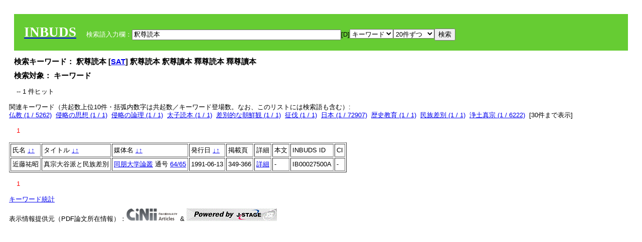

--- FILE ---
content_type: text/html; charset=UTF-8
request_url: https://tripitaka.l.u-tokyo.ac.jp/INBUDS/search.php?m=sch&od=&uekey=%E9%87%88%E5%B0%8A%E8%AA%AD%E6%9C%AC&ekey1=keywordsstr&lim=20&
body_size: 5043
content:

<!DOCTYPE HTML PUBLIC "-//W3C//DTD HTML 4.01 Transitional//EN">
<html><head><title>INBUDS DB</title><style>
h2 {
margin:10px;
font-size:15px;
}
 body{padding:10px}
</style>
<meta name="referrer" content="no-referrer-when-downgrade"/>
<link type="text/css" rel="stylesheet" href="../SAT/yui/build/treeview/assets/skins/sam/treeview.css">
<link rel="stylesheet" type="text/css" href="../SAT/yui/build/fonts/fonts-min.css" />
<link rel="stylesheet" type="text/css" href="../SAT/yui/build/container/assets/skins/sam/container.css" />
<!-- Dependency source files -->
<script type="text/javascript" src="./jquery-ui-1.10.4/jquery-1.10.2.js"></script>
<script type="text/javascript" src="./jquery-ui-1.10.4/ui/jquery-ui.js"></script>
<script type="text/javascript" src="./jquery-ui-1.10.4/jquery.caretpos.js"></script>

<link rel="stylesheet" href="jquery-ui-1.10.4/themes/base/jquery-ui.css"/>
</head><body class="yui-skin-sam">
<script type="text/javascript">
$(document).ready(function(){
  $(".cpIBID").click(function(){
   $(".cpIBID").each(function(){
    $(this).css({'background-color':'white'});
   });
   var cptext = $(this).text();
   execCopy(cptext);
   console.log(cptext);
   $(this).css({'background-color':'yellow'});
  });

 $("#diacw").dialog({
   close: function(){
     },
       autoOpen: false,
       width: 330,
       height: 300,
       position: {my: "left top+15",
	 of: "#ekey"
	 }

 });
 $("span.dia").mouseover(function(){
     $(this).css({"cursor": "pointer","color":"red","font-weight":'bold'});
 });
 $("span.dia").mouseout(function(){
     $(this).css({"cursor": "default","color":"black",'font-weight':'normal'});
 });
 $(".showdia").click(function(ev){
     $("#diacw").dialog('open')
 });
 // $("body").delegate(":text, textarea",'click',function(){
 //     var aa = $(this).attr("name");//
 //     $("#objis").val(aa);
     //       alert(aa);
 // });
$("body").delegate(":text, textarea",'click',function(ev){
    // $(":text").click(function(){
    var aa = $(this).attr("name");//
    $("#objis").val(aa);
    if($("#diacw").dialog('isOpen') == true){
      $("#diacw").dialog({
        position: {my: "left top+15",
	  of: ev
        }
      });
    }
 });
 $("span.dia").click(function(){
      var diac = $(this).text();
      if( $("#objis").val() == ''){ alert("Select a textarea !!"); }
      else{
	var obji =  $("#objis").val();
	var uobji = obji.replace(/^u/, '');
	var jobji = '#'+uobji;
	var ttype = $(jobji).attr('type');// text or undef
	var target = document.getElementById(uobji);
	var poss = getAreaRange(target);
	var val = target.value;
	var range = val.slice(poss.start, poss.end);
	var pos2 = poss.start + 1;//textareaの場合に一つキャレットをずらす
	var beforeNode = val.slice(0, poss.start);
	var afterNode  = val.slice(poss.end);
	var insertNode;
	if (range || poss.start != poss.end) {
	  insertNode = diac;
	  target.value = beforeNode + insertNode + afterNode;
	  // if(ttype = 'text'){
	  $(jobji).caretPos(pos2);
	  // };
	}
	else if (poss.start == poss.end) {
	  insertNode = diac;
	  target.value = beforeNode + insertNode + afterNode;
	  $(jobji).caretPos(pos2);
	}
      }
   });
});

 function getAreaRange(objj) {
   var poss = new Object();
   if (isIE) {
     //       alert('aa');
     ///////a text in only textarea must be selected in variable "range";
     objj.focus();
     var range = document.selection.createRange();
     var clone = range.duplicate();
     clone.moveEnd("textedit");
     poss.start = objj.value.length - clone.text.length;
     poss.end   = poss.start + range.text.length;
   }
   else if(window.getSelection()) {
     poss.start = objj.selectionStart;
     poss.end   = objj.selectionEnd;
   }
   return poss;
   //alert(poss.start + "," + poss.end);
   var isIE = (navigator.appName.toLowerCase().indexOf('internet explorer')+1?1:0);
 }
function execCopy(string){
  var tmp = document.createElement("div");
  var pre = document.createElement('pre');
  pre.style.webkitUserSelect = 'auto';
  pre.style.userSelect = 'auto';
  tmp.appendChild(pre).textContent = string;
  var s = tmp.style;
  s.position = 'fixed';
  s.right = '200%';
  document.body.appendChild(tmp);
  document.getSelection().selectAllChildren(tmp);
  var result = document.execCommand("copy");
  document.body.removeChild(tmp);
  return result;
}


</script>
<input type="hidden" name="objis" id="objis" value="ekey">
<form action="/INBUDS/search.php"><div style="margin:10px;padding:20px;background-color:#66CC33"><a href="http://www.inbuds.net/"><span style="color:white;font-weight:bolder;font-size:20pt;font-family:serif">INBUDS</span></a><input type="hidden" name="m" value="sch"><input type="hidden" name="a" value="">&nbsp;&nbsp;&nbsp;&nbsp;<span style="color:white"> 検索語入力欄：</span><input type="text" name="uekey" size="50" id="ekey" value="釈尊読本"><span class="showdia" style="cursor:pointer">[D]</span><div id="diacw" title="入力したい文字をクリックしてください"><div id="diacwc"><span class="dia" value="ā">ā</span>&nbsp;&nbsp; <span class="dia" value="ī">ī</span>&nbsp;&nbsp; <span class="dia" value="ū">ū</span>&nbsp;&nbsp; <span class="dia" value="ṛ">ṛ</span>&nbsp;&nbsp; <span class="dia" value="ḷ">ḷ</span>&nbsp;&nbsp; <span class="dia" value="ṅ">ṅ</span>&nbsp;&nbsp; <span class="dia" value="ṭ">ṭ</span>&nbsp;&nbsp; <span class="dia" value="ḍ">ḍ</span>&nbsp;&nbsp; <span class="dia" value="ṇ">ṇ</span>&nbsp;&nbsp; <span class="dia" value="ñ">ñ</span>&nbsp;&nbsp; <span class="dia" value="ś">ś</span>&nbsp;&nbsp; <span class="dia" value="ṣ">ṣ</span>&nbsp;&nbsp; <span class="dia" value="ḥ">ḥ</span>&nbsp;&nbsp; <span class="dia" value="ṃ">ṃ</span>&nbsp;&nbsp; <span class="dia" value=""></span>&nbsp;&nbsp; <span class="dia" value=""></span>&nbsp;&nbsp; <span class="dia" value=""></span>&nbsp;&nbsp; <span class="dia" value=""></span>&nbsp;&nbsp; <span class="dia" value=""></span>&nbsp;&nbsp; <span class="dia" value=""></span>&nbsp;&nbsp; <span class="dia" value=""></span>&nbsp;&nbsp; <span class="dia" value=""></span>&nbsp;&nbsp; <span class="dia" value=""></span>&nbsp;&nbsp; <span class="dia" value=""></span>&nbsp;&nbsp; <hr/><span class="dia" value="ā">ā</span>&nbsp;&nbsp; <span class="dia" value="Ā">Ā</span>&nbsp;&nbsp; <span class="dia" value="á">á</span>&nbsp;&nbsp; <span class="dia" value="Á">Á</span>&nbsp;&nbsp; <span class="dia" value="à">à</span>&nbsp;&nbsp; <span class="dia" value="À">À</span>&nbsp;&nbsp; <span class="dia" value="ă">ă</span>&nbsp;&nbsp; <span class="dia" value="Ă">Ă</span>&nbsp;&nbsp; <span class="dia" value="ǎ">ǎ</span>&nbsp;&nbsp; <span class="dia" value="Ǎ">Ǎ</span>&nbsp;&nbsp; <span class="dia" value="â">â</span>&nbsp;&nbsp; <span class="dia" value="Â">Â</span>&nbsp;&nbsp; <span class="dia" value="ä">ä</span>&nbsp;&nbsp; <span class="dia" value="Ä">Ä</span>&nbsp;&nbsp; <span class="dia" value="ā̆">ā̆</span>&nbsp;&nbsp; <span class="dia" value="Ā̆">Ā̆</span>&nbsp;&nbsp; <span class="dia" value="æ">æ</span>&nbsp;&nbsp; <span class="dia" value="Æ">Æ</span>&nbsp;&nbsp; <span class="dia" value="ç">ç</span>&nbsp;&nbsp; <span class="dia" value="Ç">Ç</span>&nbsp;&nbsp; <span class="dia" value="č">č</span>&nbsp;&nbsp; <span class="dia" value="Č">Č</span>&nbsp;&nbsp; <span class="dia" value="ḍ">ḍ</span>&nbsp;&nbsp; <span class="dia" value="Ḍ">Ḍ</span>&nbsp;&nbsp; <span class="dia" value="ē">ē</span>&nbsp;&nbsp; <span class="dia" value="Ē">Ē</span>&nbsp;&nbsp; <span class="dia" value="é">é</span>&nbsp;&nbsp; <span class="dia" value="É">É</span>&nbsp;&nbsp; <span class="dia" value="è">è</span>&nbsp;&nbsp; <span class="dia" value="È">È</span>&nbsp;&nbsp; <span class="dia" value="ê">ê</span>&nbsp;&nbsp; <span class="dia" value="Ê">Ê</span>&nbsp;&nbsp; <span class="dia" value="ě">ě</span>&nbsp;&nbsp; <span class="dia" value="Ě">Ě</span>&nbsp;&nbsp; <span class="dia" value="ĕ">ĕ</span>&nbsp;&nbsp; <span class="dia" value="Ĕ">Ĕ</span>&nbsp;&nbsp; <span class="dia" value="ḥ">ḥ</span>&nbsp;&nbsp; <span class="dia" value="Ḥ">Ḥ</span>&nbsp;&nbsp; <span class="dia" value="ḣ">ḣ</span>&nbsp;&nbsp; <span class="dia" value="Ḣ">Ḣ</span>&nbsp;&nbsp; <span class="dia" value="h́">h́</span>&nbsp;&nbsp; <span class="dia" value="H́">H́</span>&nbsp;&nbsp; <span class="dia" value="ī">ī</span>&nbsp;&nbsp; <span class="dia" value="Ī">Ī</span>&nbsp;&nbsp; <span class="dia" value="í">í</span>&nbsp;&nbsp; <span class="dia" value="Í">Í</span>&nbsp;&nbsp; <span class="dia" value="ì">ì</span>&nbsp;&nbsp; <span class="dia" value="Ì">Ì</span>&nbsp;&nbsp; <span class="dia" value="î">î</span>&nbsp;&nbsp; <span class="dia" value="Î">Î</span>&nbsp;&nbsp; <span class="dia" value="ï">ï</span>&nbsp;&nbsp; <span class="dia" value="Ï">Ï</span>&nbsp;&nbsp; <span class="dia" value="ĭ">ĭ</span>&nbsp;&nbsp; <span class="dia" value="Ĭ">Ĭ</span>&nbsp;&nbsp; <span class="dia" value="ī̆">ī̆</span>&nbsp;&nbsp; <span class="dia" value="Ī̆">Ī̆</span>&nbsp;&nbsp; <span class="dia" value="ĩ">ĩ</span>&nbsp;&nbsp; <span class="dia" value="Ĩ">Ĩ</span>&nbsp;&nbsp; <span class="dia" value="ḷ">ḷ</span>&nbsp;&nbsp; <span class="dia" value="Ḷ">Ḷ</span>&nbsp;&nbsp; <span class="dia" value="ṃ">ṃ</span>&nbsp;&nbsp; <span class="dia" value="Ṃ">Ṃ</span>&nbsp;&nbsp; <span class="dia" value="ṁ">ṁ</span>&nbsp;&nbsp; <span class="dia" value="Ṁ">Ṁ</span>&nbsp;&nbsp; <span class="dia" value="m̆">m̆</span>&nbsp;&nbsp; <span class="dia" value="M̆">M̆</span>&nbsp;&nbsp; <span class="dia" value="Ń">Ń</span>&nbsp;&nbsp; <span class="dia" value="ń">ń</span>&nbsp;&nbsp; <span class="dia" value="ṅ">ṅ</span>&nbsp;&nbsp; <span class="dia" value="Ṅ">Ṅ</span>&nbsp;&nbsp; <span class="dia" value="ṇ">ṇ</span>&nbsp;&nbsp; <span class="dia" value="Ṇ">Ṇ</span>&nbsp;&nbsp; <span class="dia" value="ṇ̄">ṇ̄</span>&nbsp;&nbsp; <span class="dia" value="Ṇ̄">Ṇ̄</span>&nbsp;&nbsp; <span class="dia" value="ñ">ñ</span>&nbsp;&nbsp; <span class="dia" value="Ñ">Ñ</span>&nbsp;&nbsp; <span class="dia" value="ō">ō</span>&nbsp;&nbsp; <span class="dia" value="Ō">Ō</span>&nbsp;&nbsp; <span class="dia" value="ó">ó</span>&nbsp;&nbsp; <span class="dia" value="Ó">Ó</span>&nbsp;&nbsp; <span class="dia" value="ò">ò</span>&nbsp;&nbsp; <span class="dia" value="Ò">Ò</span>&nbsp;&nbsp; <span class="dia" value="ô">ô</span>&nbsp;&nbsp; <span class="dia" value="Ô">Ô</span>&nbsp;&nbsp; <span class="dia" value="ǒ">ǒ</span>&nbsp;&nbsp; <span class="dia" value="Ǒ">Ǒ</span>&nbsp;&nbsp; <span class="dia" value="ŏ">ŏ</span>&nbsp;&nbsp; <span class="dia" value="Ŏ">Ŏ</span>&nbsp;&nbsp; <span class="dia" value="ö">ö</span>&nbsp;&nbsp; <span class="dia" value="Ö">Ö</span>&nbsp;&nbsp; <span class="dia" value="ø">ø</span>&nbsp;&nbsp; <span class="dia" value="Ø">Ø</span>&nbsp;&nbsp; <span class="dia" value="œ">œ</span>&nbsp;&nbsp; <span class="dia" value="Œ">Œ</span>&nbsp;&nbsp; <span class="dia" value="⊕">⊕</span>&nbsp;&nbsp; <span class="dia" value="ṛ">ṛ</span>&nbsp;&nbsp; <span class="dia" value="Ṛ">Ṛ</span>&nbsp;&nbsp; <span class="dia" value="ṝ">ṝ</span>&nbsp;&nbsp; <span class="dia" value="Ṝ">Ṝ</span>&nbsp;&nbsp; <span class="dia" value="ś">ś</span>&nbsp;&nbsp; <span class="dia" value="Ś">Ś</span>&nbsp;&nbsp; <span class="dia" value="ṣ">ṣ</span>&nbsp;&nbsp; <span class="dia" value="Ṣ">Ṣ</span>&nbsp;&nbsp; <span class="dia" value="ṡ">ṡ</span>&nbsp;&nbsp; <span class="dia" value="Ṡ">Ṡ</span>&nbsp;&nbsp; <span class="dia" value="š">š</span>&nbsp;&nbsp; <span class="dia" value="Š">Š</span>&nbsp;&nbsp; <span class="dia" value="ß">ß</span>&nbsp;&nbsp; <span class="dia" value="ṭ">ṭ</span>&nbsp;&nbsp; <span class="dia" value="Ṭ">Ṭ</span>&nbsp;&nbsp; <span class="dia" value="ṫ">ṫ</span>&nbsp;&nbsp; <span class="dia" value="Ṫ">Ṫ</span>&nbsp;&nbsp; <span class="dia" value="ū">ū</span>&nbsp;&nbsp; <span class="dia" value="Ū">Ū</span>&nbsp;&nbsp; <span class="dia" value="ú">ú</span>&nbsp;&nbsp; <span class="dia" value="Ú">Ú</span>&nbsp;&nbsp; <span class="dia" value="ù">ù</span>&nbsp;&nbsp; <span class="dia" value="Ù">Ù</span>&nbsp;&nbsp; <span class="dia" value="ŭ">ŭ</span>&nbsp;&nbsp; <span class="dia" value="Ŭ">Ŭ</span>&nbsp;&nbsp; <span class="dia" value="ǔ">ǔ</span>&nbsp;&nbsp; <span class="dia" value="Ǔ">Ǔ</span>&nbsp;&nbsp; <span class="dia" value="û">û</span>&nbsp;&nbsp; <span class="dia" value="Û">Û</span>&nbsp;&nbsp; <span class="dia" value="ü">ü</span>&nbsp;&nbsp; <span class="dia" value="Ü">Ü</span>&nbsp;&nbsp; <span class="dia" value="ū̆">ū̆</span>&nbsp;&nbsp; <span class="dia" value="Ū̆">Ū̆</span>&nbsp;&nbsp; <span class="dia" value="ỵ">ỵ</span>&nbsp;&nbsp; <span class="dia" value="Ỵ">Ỵ</span>&nbsp;&nbsp; <span class="dia" value="ź">ź</span>&nbsp;&nbsp; <span class="dia" value="Ź">Ź</span>&nbsp;&nbsp; <span class="dia" value=""></span>&nbsp;&nbsp; <span class="dia" value=""></span>&nbsp;&nbsp; </div>
</div><select name="ekey1"><option value="title">タイトル<option value="author">著者名<option value="journal">雑誌名<option value="keywordsstr">キーワード<option value="schall">すべて</select><select name="lim"><option value="20">20件ずつ<option value="50">50件ずつ<option value="100">100件ずつ<option value="200">200件ずつ</select><input type="submit" value="検索"></form></div><h2>検索キーワード： 釈尊読本 [<a href="http://21dzk.l.u-tokyo.ac.jp/SAT2018/key:釈尊読本" target="_blank" >SAT</a>]  釈尊読本  釈尊讀本  釋尊読本  釋尊讀本  </h2><h2>検索対象： キーワード </h2><script type="text/javascript">
$().ready(function(){
  $("span.crk").each(function(){
    var rkey = $(this).attr("ky");
    var rUrl = '/INBUDS/search.php?m=sch&ekey1=&ekey2=cc&nohd=1&uekey='+rkey;
    var tthis = $(this); 
    $.ajax({
      url: rUrl,
      cache: false,
      success: function(num){
        $(tthis).text(num);
      }
    });
  });
});


</script><div style="margin:15px"> -- 1 件ヒット</div><div>関連キーワード（共起数上位10件・括弧内数字は共起数／キーワード登場数。なお、このリストには検索語も含む）:<br/> <a href="/INBUDS/search.php?m=sch&od=&uekey=%E4%BB%8F%E6%95%99&ekey1=keywordsstr&lim=20&">仏教 (1 / 5262)</a>&nbsp;&nbsp;<a href="/INBUDS/search.php?m=sch&od=&uekey=%E4%BE%B5%E7%95%A5%E3%81%AE%E6%80%9D%E6%83%B3&ekey1=keywordsstr&lim=20&">侵略の思想 (1 / 1)</a>&nbsp;&nbsp;<a href="/INBUDS/search.php?m=sch&od=&uekey=%E4%BE%B5%E7%95%A5%E3%81%AE%E8%AB%96%E7%90%86&ekey1=keywordsstr&lim=20&">侵略の論理 (1 / 1)</a>&nbsp;&nbsp;<a href="/INBUDS/search.php?m=sch&od=&uekey=%E5%A4%AA%E5%AD%90%E8%AA%AD%E6%9C%AC&ekey1=keywordsstr&lim=20&">太子読本 (1 / 1)</a>&nbsp;&nbsp;<a href="/INBUDS/search.php?m=sch&od=&uekey=%E5%B7%AE%E5%88%A5%E7%9A%84%E3%81%AA%E6%9C%9D%E9%AE%AE%E8%A6%B3&ekey1=keywordsstr&lim=20&">差別的な朝鮮観 (1 / 1)</a>&nbsp;&nbsp;<a href="/INBUDS/search.php?m=sch&od=&uekey=%E5%BE%81%E4%BC%90&ekey1=keywordsstr&lim=20&">征伐 (1 / 1)</a>&nbsp;&nbsp;<a href="/INBUDS/search.php?m=sch&od=&uekey=%E6%97%A5%E6%9C%AC&ekey1=keywordsstr&lim=20&">日本 (1 / 72907)</a>&nbsp;&nbsp;<a href="/INBUDS/search.php?m=sch&od=&uekey=%E6%AD%B4%E5%8F%B2%E6%95%99%E8%82%B2&ekey1=keywordsstr&lim=20&">歴史教育 (1 / 1)</a>&nbsp;&nbsp;<a href="/INBUDS/search.php?m=sch&od=&uekey=%E6%B0%91%E6%97%8F%E5%B7%AE%E5%88%A5&ekey1=keywordsstr&lim=20&">民族差別 (1 / 1)</a>&nbsp;&nbsp;<a href="/INBUDS/search.php?m=sch&od=&uekey=%E6%B5%84%E5%9C%9F%E7%9C%9F%E5%AE%97&ekey1=keywordsstr&lim=20&">浄土真宗 (1 / 6222)</a>&nbsp;&nbsp;[<span class="opmore30" style="cursor:pointer">30件まで表示</span>] <div class="more30" style="display:none"><a href="/INBUDS/search.php?m=sch&od=&uekey=%E7%9C%9F%E5%AE%97%E5%A4%A7%E8%B0%B7%E6%B4%BE&ekey1=keywordsstr&lim=20&">真宗大谷派 (1 / 233)</a>&nbsp;&nbsp;<a href="/INBUDS/search.php?m=sch&od=&uekey=%E9%87%88%E5%B0%8A%E8%AA%AD%E6%9C%AC&ekey1=keywordsstr&lim=20&">釈尊読本 (1 / 1)</a>&nbsp;&nbsp;<br></div><div style="margin:15px"> <span style="color:red">1</span> </div><table border cellpadding="3" widh="80%"><tr><td>氏名 <a href="/INBUDS/search.php?od=4&m=sch&uekey=釈尊読本&ekey1=keywordsstr&lim=20&ekey=釈尊読本">↓</a><a href="/INBUDS/search.php?od=5&m=sch&uekey=釈尊読本&ekey1=keywordsstr&lim=20&ekey=釈尊読本">↑</a></td><!--<td></td>--><td>タイトル <a href="/INBUDS/search.php?od=6&m=sch&uekey=釈尊読本&ekey1=keywordsstr&lim=20&ekey=釈尊読本">↓</a><a href="/INBUDS/search.php?od=7&m=sch&uekey=釈尊読本&ekey1=keywordsstr&lim=20&ekey=釈尊読本">↑</a></td><td>媒体名 <a href="/INBUDS/search.php?od=2&m=sch&uekey=釈尊読本&ekey1=keywordsstr&lim=20&ekey=釈尊読本">↓</a><a href="/INBUDS/search.php?od=3&m=sch&uekey=釈尊読本&ekey1=keywordsstr&lim=20&ekey=釈尊読本">↑
</a></td><td>発行日 <a href="/INBUDS/search.php?od=8&m=sch&uekey=釈尊読本&ekey1=keywordsstr&lim=20&ekey=釈尊読本">↓</a><a href="/INBUDS/search.php?od=9&m=sch&uekey=釈尊読本&ekey1=keywordsstr&lim=20&ekey=釈尊読本
">↑</a></td><td>掲載頁</td><td>詳細</td><td>本文</td><td>INBUDS ID</td><td>CI</td></tr><tr><td class="lauthor" nm="%E8%BF%91%E8%97%A4%E7%A5%90%E6%98%AD">近藤祐昭</td><td class="ltitle">真宗大谷派と民族差別</td><td class="ltit"><a href="/INBUDS/search.php?m=mdd&enm=0-00095&a=" class="mtit">同朋大学論叢</a>  通号 <a href="/INBUDS/search.php?m=trd&usid=3001&a=">64/65</a></td><td> 1991-06-13 </td><td>349-366</td><td><a href="/INBUDS/search.php?m=trdd&usid=27500&a=">詳細</a></td><td><span class="gcinii" jsid="27500" lauthor="%E8%BF%91%E8%97%A4%E7%A5%90%E6%98%AD" mtit="同朋大学論叢" ltitle="真宗大谷派と民族差別"></span></td><td><span class="cpIBID">IB00027500A</span></td><td>-</td></tr></table><div style="margin:15px"> <span style="color:red">1</span> </div>
<script type="text/javascript">
$(document).ready(function(){
  $(".opmore30").click(function(){
    if($(this).text() == '30件まで表示'){
     $(".more30").show();
     $(this).text("10件まで表示");
    }
    else{
     $(".more30").hide();
     $(this).text("30件まで表示");
   }
  });

  $("span.gcinii").each(function(){
      var ltit = $(this).attr("ltitle");
      ltit = encodeURIComponent(ltit);   
      var lauthor = $(this).attr("lauthor");
      var mtit = $(this).attr("mtit");
      var jsid = $(this).attr("jsid");
      if(mtit == '印度学仏教学研究'){mtitv = 1;} 
      else{mtitv = 0;}
      var lurl =  '/INBUDS/reqcinii.php?title='+ltit+'&author='+lauthor+'&mtit='+mtitv+'&jsid='+jsid;
      $(this).text('wait...');
      console.log(lurl);//test2020
      $(this).load(lurl);
  });
  $("select[name='lim']").val('20');
  $("select[name='ekey1']").val('keywordsstr');

});
</script>
</div></div><div><a href="https://tripitaka.l.u-tokyo.ac.jp/INBUDS/inbuds_graph.html">キーワード統計</a></div><div style="margin-top:10px">表示情報提供元（PDF論文所在情報）：<img src="https://ci.nii.ac.jp/images/cinii_articles_ci_home_j.gif" alt="CiNii" height="25"/> & <a href="https://www.jstage.jst.go.jp/browse/-char/ja" border="0"><img src="jstage_ban.gif" alt="J-Stage"/></a></div></body></html>